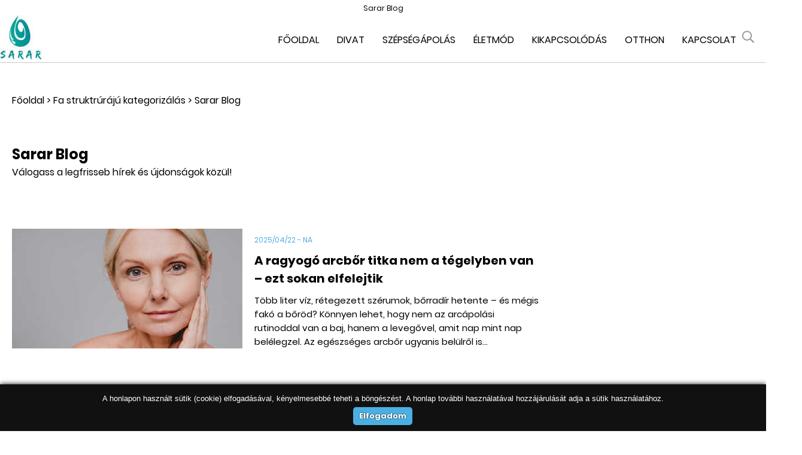

--- FILE ---
content_type: text/html; charset=utf-8
request_url: https://sarar.hu/sarar-blog-cikkek_nsPg-2.html
body_size: 17183
content:
<!DOCTYPE html>
<html lang="hu">
    
    <head>
        <meta charset="UTF-8">
        <title>Sarar Blog második oldal</title>
        
                 
        <meta name="description" content="Sarar Blog második oldal"/>
        <meta name="author" content="sarar.hu"/>
        <meta name="Revisit-After" content="1 Days"/>
    
        <!-- ICON -->
        <link rel="apple-touch-icon" sizes="76x76" href="../images/favicon/apple-touch-icon.png">
<link rel="icon" type="image/png" sizes="32x32" href="../images/favicon/favicon-32x32.png">
<link rel="icon" type="image/png" sizes="16x16" href="../images/favicon/favicon-16x16.png">
<link rel="manifest" href="../images/favicon/site.webmanifest">
<link rel="mask-icon" href="../images/favicon/safari-pinned-tab.svg" color="#aaaaaa">
<link rel="shortcut icon" href="../images/favicon/favicon.ico">
<meta name="msapplication-TileColor" content="#ffffff">
<meta name="msapplication-config" content="../images/favicon/browserconfig.xml">
<meta name="theme-color" content="#ffffff">
        
        <meta name="viewport" content="width=device-width, initial-scale=1.0, maximum-scale=2.0, user-scalable=yes"/>
        
        <!-- DC -->
        <meta name="DC.language" content="hu"/>
        <meta name="dc.source" content="https://sarar.hu/">
        <meta name="dc.title" content="Sarar Blog">
        <meta name="dc.keywords" content="Sarar Blog második oldal">
        <meta name="dc.subject" content="Sarar Blog második oldal">
        <meta name="dc.description" content="Sarar Blog második oldal">
                
        <!-- ROBOTS -->
                    <meta name="robots" content="index,follow"/>
        
        <!-- OG -->
                <meta property="fb:app_id"
          content="474067369373454"/>         <meta property="og:title" content="Sarar Blog"/>
        <meta property="og:type" content="article"/>
           
                        <meta property="og:url" content="http://www.sarar.hu/sarar-blog-cikkek.html">
                    
        <meta property="og:site_name" content="sarar.hu"/>
    
        <meta property="og:description"
          content="Sarar Blog második oldal"/>
       
            
        <!-- FONTAWESOME -->
                            <!--<link rel="stylesheet" href="https://use.fontawesome.com/releases/v5.5.0/css/all.css" integrity="sha384-B4dIYHKNBt8Bc12p+WXckhzcICo0wtJAoU8YZTY5qE0Id1GSseTk6S+L3BlXeVIU" crossorigin="anonymous">-->

        <style>:root{--gutter:calc((100vw - 1320px) / 2);--color:#aaa;--color-hover:#bbb;}@font-face{src:url(../new/font/Arsenal/Arsenal-Regular.ttf);font-family:arsenal;}@font-face{src:url(../new/font/Poppins/Poppins-Regular.ttf);font-family:poppins;}@font-face{src:url(../new/font/Poppins/Poppins-Bold.ttf);font-family:poppins;font-weight:bold;}*{padding:0;margin:0;border:0;outline:0;font-family:Poppins-Regular,poppins,arial,tahoma,verdana;}input[type=text],input[type=email],input[type=submit],textarea,button{-webkit-appearance:none;-webkit-border-radius:0px;}html,body{width:100%;overflow-x:hidden;}body{height:100%;}h1{font-family:poppins;font-size:12px;text-align:center;padding-bottom:5px;padding-top:5px;font-weight:normal;}.mainHeader{padding-top:0;}.hamburger,.mobileMenu{display:none;}header .searchBox{position:absolute;top:74px;z-index:99;width:100%;height:50px;background:#fff;display:none;justify-content:center;align-items:center;left:0;}header .searchBox input[type='text']{border:1px solid var(--color);padding:5px;font-family:poppins;}header .searchBox input[type='submit']{background:var(--color);border:1px solid var(--color);padding:5px;color:#fff;font-family:poppins;cursor:pointer;}header .searchBox input[type='submit']:hover{background:var(--color-hover);}#headerSearch{display:none;}#headerSearch:checked ~ .searchBox{display:flex;}header{display:flex;align-items:center;width:calc(100% - var(--gutter) *2);padding:0 var(--gutter);height:76px;position:relative;border-bottom:1px solid #ccc;}header .logo{width:300px;height:40px;background-image:url(../images/hotelonlinemarketing.png);background-repeat:no-repeat;background-size:100%;}header .menu{width:100%;display:flex;justify-content:flex-end;flex:1;}header .menu ul{display:flex;list-style:none;}header .menu ul li{}header .menu ul li a,header .menu ul li > span{font-family:poppins;text-transform:uppercase;color:#000;text-decoration:none;margin-left:10px;padding:20px 10px;font-size:16px;}header .menu ul li .more a{margin-left:0;}header .menu ul li a:hover,header .menu ul li span:hover{background:var(--color);color:#fff;}header .menu ul li span{cursor:default;}header .menu ul li .more{display:none;position:absolute;background-color:#fff;flex-direction:column;z-index:99;margin-top:18px;margin-left:11px;box-shadow:0px 1px 2px 1px rgba(0,0,0,.1);}header .menu ul li:hover .more{display:flex;}header .menu ul li.has-child{position:relative;}header .menu ul li.has-child::after{content:'\f107';font-family:'Font Awesome 5 Free';font-weight:900;}header .menu ul li.has-child:hover ul{display:block;}header .menu li.megtobb{}header .menu li.megtobb a::after{content:'\f0d7';font-family:'Font Awesome 5 Free';font-weight:800;margin-left:10px;}header .menu li.megtobb:hover .megtobbContainer{display:flex;}header .megtobbContainer::before{content:'';display:block;width:100%;height:1px;background:#000;position:absolute;left:0;top:10px;}header .megtobbContainer{width:calc(100% - var(--gutter) *2);height:auto;background:#fff;display:none;position:absolute;top:65px;z-index:10;left:0;padding:0 var(--gutter);padding-top:10px;box-shadow:0px 20px 20px #00000088;}header .megtobbContainer section{width:25%;background:#fff;height:auto;padding-top:25px;border-right:1px solid #ccc;padding-bottom:30px;}header .megtobbContainer section:last-child{border-right:0;}header .megtobbContainer section:first-child a{margin-left:0 !important;}header .megtobbContainer section a{display:block;padding:5px !important;margin-left:30px !important;margin-right:30px !important;}header .megtobbContainer section a::after{content:'' !important;margin:0;}header .megtobbContainer section:first-child .title{margin-left:5px;}header .megtobbContainer section .title{color:var(--color);font-weight:bold;margin-left:35px;margin-bottom:20px;}header .megtobbContainer section .title::after{content:'';margin:0;padding:0;border:0;}header .megtobbContainer section .box a{margin:0;padding:0;border:0;}header .megtobbContainer section .box a:hover{background:initial;color:initial;}header .megtobbContainer section .box{}header .megtobbContainer section .box .image{width:260px;height:180px;}header .megtobbContainer section .box .image img{width:100%;height:100%;}header .megtobbContainer section .box .title{}header .megtobbContainer section .box .text{margin-left:35px;margin-right:30px;}header .menu ul li ul{display:none;position:absolute;background:#fff;margin:auto;left:0;right:0;top:20px;width:100%;padding-top:40px;padding-bottom:20px;padding-left:20px;padding-right:20px;padding:40px 20px 20px 20px;transform:translateX(-20px);margin-left:10px;border-bottom:10px solid var(--color);box-shadow:0px 5px 10px #00000044;}header .menu ul li ul li{text-align:center;}header .menu ul li ul li a{font-family:poppins;text-transform:uppercase;color:#000;text-decoration:none;margin:0;display:block;margin-bottom:10px;}header .menu ul li ul li a:hover{color:var(--color);text-decoration:underline;}header .search{width:30px;height:30px;position:absolute;right:calc(var(--gutter) + 7px);right:20px;top:23px;cursor:pointer;}header .search svg{width:20px;height:21px;text-align:center;line-height:30px;}header .search svg path{fill:#989898;}.topShape{width:calc(100% - var(--gutter) *2);height:25px;display:flex;padding:17px var(--gutter);align-items:center;background:#464646;color:var(--color);font-size:18px;font-family:poppins;font-weight:bold;top:0;position:relative;}.topShape2{width:calc(100% - var(--gutter) *2);display:flex;padding:17px var(--gutter);align-items:center;background:#464646;color:var(--color);font-size:18px;font-family:poppins;font-weight:bold;}.text-wrapper{align-self:flex-start;}.animated-words a:nth-child(1){color:#fff;}.animated-words a:nth-child(2){-webkit-animation-delay:2s;-ms-animation-delay:2s;animation-delay:2s;color:orange;}.animated-words a:nth-child(3){-webkit-animation-delay:4s;-ms-animation-delay:4s;animation-delay:4s;color:#fff;}.animated-words a:nth-child(4){-webkit-animation-delay:6s;-ms-animation-delay:6s;animation-delay:6s;color:orange;}.animated-words a{position:absolute;opacity:0;overflow:hidden;color:#6b969d;-webkit-animation:animateWord 8s linear infinite 0s;-ms-animation:animateWord 8s linear infinite 0s;animation:animateWord 8s linear infinite 0s;width:70%;}.topShape2 .animated-words a{width:100%;line-height:50px;margin-left:0;}@-webkit-keyframes animateWord{0%{opacity:0;}2%{opacity:0;}5%{opacity:1;}17%{opacity:1;}20%{opacity:0;}80%{opacity:0;}100%{opacity:0;}}.sitePosition{width:calc(100% - var(--gutter) *2);font-size:16px;font-family:poppins;margin-top:50px;padding:0 var(--gutter);}.sitePosition a{color:#000;}.sitePosition a:hover{color:var(--color);}.slider{width:100%;height:621px;background:#ccc;display:flex;}.slider .left{width:60%;height:100%;background:#444;background-size:cover;background-repeat:no-repeat;overflow:hidden;}.slider .left .itemContainer{width:300%;height:100%;}.slider .left .textContainer{position:absolute;width:80%;height:auto;z-index:2;bottom:0;left:0;right:0;margin:auto;}.slider .left .item{width:33.33%;height:100%;display:inline-block;float:left;position:relative;}.slider .left .item .fade{position:absolute;width:100%;height:100%;left:0;top:0;background-image:linear-gradient(to bottom,transparent,#000);z-index:1;}.slider .left .item .topTitle{font-family:poppins;text-transform:uppercase;font-size:12px;color:var(--color);margin-bottom:20px;width:100%;}.slider .left .item .title{font-size:48px;color:#fff;font-family:poppins;font-weight:bold;width:100%;}.slider .left .item .date{font-family:poppins;text-transform:uppercase;font-size:12px;color:#818282;margin-bottom:20px;margin-right:5px;display:inline-block;}.slider .left .item .author{font-family:poppins;text-transform:uppercase;font-size:12px;color:#818282;margin-top:20px;display:inline-block;}.slider .left .image{width:100%;height:100%;position:absolute;overflow:hidden;z-index:1;}.slider .left img{width:100%;height:100%;}.slider .right{width:40%;height:100%;display:flex;flex-wrap:wrap;}.slider .right .item{width:100%;background:#fff;padding-left:30px;padding-right:120px;height:205px;overflow:hidden;position:relative;border-bottom:1px solid #ccc;margin-top:1px;}.slider .right .item:hover{background:var(--color);}.slider .right .item:hover .toptext,.slider .right .item:hover .toptext a,.slider .right .item:hover .title,.slider .right .item:hover .date{color:#fff;}.slider .right .item .textcontainer{position:absolute;top:50%;transform:translateY(-50%);}.slider .right .item .toptext{font-family:poppins;text-transform:uppercase;font-size:12px;color:var(--color);margin-bottom:20px;}.slider .right .item .title{font-family:poppins;font-weight:bold;font-size:20px;color:#000;}.slider .right .item .date{margin-top:20px;font-family:poppins;text-transform:uppercase;font-size:12px;color:var(--color);}.banner{display:block;width:1316px;height:390px;background:#ccc;margin:0 auto;color:#999;text-align:center;line-height:390px;font-size:25px;font-weight:bold;margin-top:46px;margin-bottom:60px;}.viewPage{width:calc(100% - var(--gutter) *2);margin:0 auto;}.left .viewPage{width:100%;}.frameContainer{display:flex;width:calc(100% - var(--gutter) *2);margin:0 auto;}.frameContainer .left{width:75%;margin-right:36px;margin-top:40px;}.frameContainer .left .cikk{width:100%;height:257px;display:flex;flex-wrap:wrap;margin-bottom:32px;}.frameContainer .left .cikk .image{width:385px;height:257px;overflow:hidden;}.frameContainer .left .cikk .image img{width:100%;}.frameContainer .left .cikk .textcontainer{width:480px;margin-left:20px;}.frameContainer .left .cikk .toptext{font-family:poppins;text-transform:uppercase;font-size:12px;color:var(--color);margin-bottom:10px;margin-top:10px;}.frameContainer .left .cikk .title{font-family:poppins;font-weight:bold;font-size:20px;height:58px;overflow:hidden;text-decoration:none;color:#000;}.frameContainer .left .cikk .text{font-family:poppins;margin-top:10px;font-size:15px;color:#000;margin-bottom:20px;height:68px;overflow:hidden;}.frameContainer .right{width:25%;}.frameContainer .right .socialBox{}.frameContainer .right .socialBox .title{font-family:poppins;font-weight:bold;font-size:20px;text-transform:uppercase;margin:30px 17px;}.frameContainer .right .socialBox .icons{display:flex;margin-top:30px;margin-bottom:67px;justify-content:center;}.frameContainer .right .socialBox .icons a{width:46px;height:46px;overflow:hidden;display:flex;justify-content:center;font-size:25px;text-align:center;border-radius:100%;color:#fff;margin-right:15px;transition:all .2s ease-out;}.frameContainer .right .socialBox .icons a:hover{transform:scale(1.2);}.frameContainer .right .socialBox .icons a.facebook{background:#3c5898;}.frameContainer .right .socialBox .icons .SVGyoutube{}.frameContainer .right .socialBox .icons .youtube{background:#FF0000;}.frameContainer .right .socialBox .icons .pinterest{background: #BD081C;}.frameContainer .right .socialBox .icons .SVGfacebook{margin-right:0px;}.frameContainer .right .socialBox .icons .SVGfacebook::before{width:14px;}.frameContainer .right .socialBox .icons a.instagram{background:radial-gradient(circle at 30% 107%,#fdf497 0%,#fdf497 5%,#fd5949 45%,#d6249f 60%,#285AEB 90%);}.frameContainer .right .socialBox .icons a.linkedin{background:#0283c7;}.frameContainer .right .socialBox .icons a.twitter{background:#2ac8f3;}.frameContainer .right .socialBox .icons a.rss{background:#fc8a0d;}.frameContainer .right .socialBox .icons a i{}.frameContainer .right .socialBox .icons a i::before{display:inline-block;width:22px;height:22px;vertical-align:middle;}.frameContainer .right .newsletterBox{background:#ebebeb;border:1px solid #ccc;}.frameContainer .right .newsletterBox .title{font-family:poppins;font-weight:bold;font-size:20px;text-transform:uppercase;margin:30px 17px;margin-bottom:38px;}.frameContainer .right .newsletterBox .text{font-family:poppins;font-size:13px;color:#000;margin:17px;}.frameContainer .right .newsletterBox .inputs{display:flex;flex-wrap:wrap;margin:17px;}.frameContainer .right .newsletterBox .inputs input[type='text'],.frameContainer .right .newsletterBox .inputs input[type='email']{width:calc(100% - 26px *2);margin:0;padding:13px 26px;border:1px solid #ccc;margin-bottom:16px;}.frameContainer .right .newsletterBox .inputs input[type='submit']{width:100%;padding:13px 26px;text-transform:uppercase;background:var(--color);color:#fff;margin-bottom:36px;cursor:pointer;}.frameContainer .right .newsletterBox .inputs input[type='submit']:hover{background:var(--color-hover);}.frameContainer .right .archiveList{margin-top:73px;}.frameContainer .right .archiveList .title{font-family:poppins;font-weight:bold;font-size:20px;text-transform:uppercase;margin:30px 17px;}.frameContainer .right .archiveList .list{}.frameContainer .right .archiveList .list ul{list-style:none;margin-left:10px;}.frameContainer .right .archiveList .list ul li{position:relative;margin-left:20px;margin-bottom:20px !important;padding-bottom:0 !important;padding-top:0 !important;font-family:poppins;font-size:15px;color:#000;}.frameContainer .right .archiveList .list ul li label::before{content:'\f067';font-family:'Font Awesome 5 Free';font-weight:900;font-size:10px;margin-left:-10px;margin-top:6px;position:absolute;}.frameContainer .right .archiveList .arc_check{display:none;}.frameContainer .right .archiveList .arc_check:checked ~ label:before{content:'\f068';}.frameContainer .right .archiveList .arc_check:checked ~ ul{display:block;}.frameContainer .right .archiveList .list ul .open{color:var(--color);}.frameContainer .right .archiveList .list ul li ul{margin-left:0;display:none;}.frameContainer .right .archiveList .list ul li ul li{margin-left:15px;margin-top:20px;margin-bottom:20px !important;padding-bottom:0 !important;}.frameContainer .right .archiveList .list ul li ul li::before{content:'';}.frameContainer .right .archiveList .list ul li ul li a{font-family:poppins;font-size:15px;color:#000;text-decoration:none;}.frameContainer .right .archiveList .list ul li ul li a:hover{color:var(--color);}.frameContainer .right .szakszotar{background:#ebebeb;border:1px solid #ccc;margin-top:50px;margin-bottom:50px;}.frameContainer .right .szakszotar .title{font-family:poppins;font-weight:bold;font-size:20px;text-transform:uppercase;margin:30px 17px;margin-bottom:38px;display:block;color:#000;}.frameContainer .right .szakszotar .inputs{display:flex;flex-wrap:wrap;margin:17px;}.frameContainer .right .szakszotar .inputs input[type='text']{width:calc(100% - 26px *2);margin:0;padding:13px 26px;border:1px solid #ccc;margin-bottom:16px;}.frameContainer .right .szakszotar .inputs input[type='submit']{width:100%;padding:13px 26px;text-transform:uppercase;background:var(--color);color:#fff;cursor:pointer;}.frameContainer .right .szakszotar .inputs input[type='submit']:hover{background:var(--color-hover);}.frameContainer .right .szakszotar .item{margin:17px;border-bottom:1px solid #ccc;padding-bottom:17px;margin-bottom:0;}.frameContainer .right .szakszotar .item:last-child{border-bottom:0;}.frameContainer .right .szakszotar .item .wordtitle{font-size:15px;}.frameContainer .right .szakszotar .item .wordtext{font-size:15px;}.megtobbcikk{display:flex;font-family:poppins;font-size:25px;text-transform:uppercase;width:fit-content;width:-moz-max-content;width:-webkit-max-content;margin:0 auto;margin-bottom:55px;}.megtobbcikk a{text-decoration:none;color:#000;}.megtobbcikk::after{content:url(./new/icons/angle-down-solid.svg);display:inline-block;width:15px;height:35px;margin-left:20px;align-self:center;}.rolunk{width:100%;display:flex;height:auto;}.rolunk .left{width:70%;position:relative;padding-bottom:50px;}.rolunk .left .textcontainer{margin-left:180px;margin-right:120px;}.rolunk .left .textcontainer .title{font-family:poppins;font-weight:bold;font-size:25px;margin-bottom:50px;}.rolunk .left .textcontainer .text{font-family:poppins;font-size:15px;color:#000;line-height:30px;}.rolunk .right{width:30%;height:100%;overflow:hidden;display:flex;justify-content:center;align-items:center;align-items:flex-end;}.rolunk .right img{width:100%;}.black{height:2px;width:100%;background:#000;}.bottomCikkek{display:flex;}.bottomCikkek .cikk{width:480px;border-right:1px solid #ccc;padding-bottom:85px;position:relative;}.bottomCikkek .cikk:last-child{border-right:0;}.bottomCikkek .cikk .title{font-family:poppins;font-weight:bold;font-size:20px;margin-top:73px;margin-left:46px;margin-right:46px;margin-bottom:34px;height:62px;overflow:hidden;}.bottomCikkek .cikk .text{font-family:poppins;font-size:15px;color:#868686;margin-left:46px;margin-right:46px;}.bottomCikkek .cikk .arrow{width:65px;height:65px;background:#000;position:absolute;bottom:0;right:0;display:block;text-decoration:none;display:none;}.bottomCikkek .cikk .arrow i{color:#fff;line-height:65px;text-align:center;display:block;font-size:30px;}.oneCikk{}.oneCikk .title{font-family:poppins;font-weight:bold;font-size:48px;margin-top:22px;margin-bottom:10px;}.oneCikk .date{font-family:poppins;font-size:16px;display:inline-block;}.oneCikk .author{font-family:poppins;font-size:16px;display:inline-block;}.oneCikk .toptext{font-size:22px;font-family:poppins;margin-top:42px;}.oneCikk .image{width:100%;}.oneCikk .image img{width:100%;margin-top:30px;margin-bottom:20px;}.oneCikk .bottomtext{font-size:22px;font-family:poppins;}.oneCikk .bottomtext h2{font-family:poppins;font-size:1.4em;font-weight:bold;}.oneCikk .bottomtext h3{font-size:1em;}.connectedCikk{display:flex;flex-wrap:wrap;margin-bottom:68px;border-bottom:1px solid #ccc;}.connectedCikk .title{font-family:poppins;font-weight:bold;font-size:24px;margin-top:44px;margin-bottom:44px;width:100%;}.connectedCikk .item{width:100%;color:#000;text-decoration:none;margin-bottom:25px;font-size:18px;font-family:poppins;display:block;}.connectedCikk .item:hover{color:var(--color);}.connectedCikk .item::before{content:url(./new/icons/angle-right-solid.svg);display:inline-block;width:9px;height:22px;align-self:center;margin-right:5px;transform:translateY(10%);}.connectedCikk .item:hover::before{color:#000;}.bottomButtons{margin-bottom:11px;}.bottomButtons a,.labelContainer a,.nodeAdminMenu a{font-size:12px;font-family:poppins;padding:11px 13px;text-transform:uppercase;color:#fff;background:var(--color);text-decoration:none;display:inline-block;}.bottomButtons a:hover,.labelContainer a:hover{background:#ccc;}.rateContainer{width:calc(100%);border:1px solid #898989;margin-top:100px;display:flex;flex-wrap:wrap;justify-content:center;}.rateContainer .text{width:100%;text-align:center;font-size:24px;font-family:poppins;margin-top:30px;}.rateContainer .text p{width:100%;}.rateContainer .voteCount{margin:0 0 30px;}.rating{--star-size:2.7;padding:0;border:none;color:#ccc;unicode-bidi:bidi-override;direction:rtl;text-align:left;user-select:none;font-size:2.7em;font-size:calc(var(--star-size) * 1em);cursor:pointer;-webkit-tap-highlight-color:rgba(0,0,0,0);-webkit-tap-highlight-color:transparent;line-height:50px;}.rating > label{display:inline-block;position:relative;}.rating > *:hover,.rating > *:hover ~ label,.rating:not(:hover) > input:checked ~ label{color:transparent;cursor:inherit;}.rating > *:hover:before,.rating > *:hover ~ label:before,.rating:not(:hover) > input:checked ~ label:before{content:"★";position:absolute;left:0;color:gold;}.rating > input{display:none;}.secondBanner{width:310px;height:auto;background:#ccc;margin:10px;text-align:center;color:#999;font-weight:bold;font-size:20px;}.secondBanner img{display:block;margin:0 auto;}footer{display:flex;background:#ececec;padding-top:100px;padding-bottom:54px;}footer .section{width:20%}footer .section .bottomLogo{width:180px;background-image:url(../images/hotelonlinemarketing.png);background-repeat:no-repeat;background-size:100%;filter:invert(0);height:68px;}footer .section:nth-child(1){padding-left:186px;}footer .section:nth-child(4){padding-right:186px;}footer .section:nth-child(1),footer .section:nth-child(4){width:30%;}footer .section .footerLogo{width:365px;height:120px;}footer .section ul{list-style:none;}footer .section ul li a{display:block;text-decoration:none;color:#000;margin-bottom:35px;font-family:poppins;}footer .section ul li br{display:none;}footer .section ul li .more a{display:inline-block;color:var(--color);}footer .section.footerLista ul li a{color:var(--color);margin:0;}footer .section ul li span{display:none;}footer .section ul li:hover:not(.footerWhite){text-decoration:underline;}footer .section ul li a i{width:16px;height:16px;margin-right:14px;color:#000;filter:invert(1);}footer .section ul li:hover a i::before{transform:rotateY(180deg);transition:all .2s ease-out;}footer .section ul li a i::before{display:inline-block;width:16px;height:16px;transform:translateY(10%);}.SVGlinkedID::before{content:url(./new/icons/linkedin-in-brands.svg);}.SVGinstagram::before{content:url(./new/icons/instagram-brands.svg);}.SVGfacebook::before{content:url(./new/icons/facebook-f-brands.svg);width:10px;}.SVGyoutube::before{content:url(./new/icons/youtube-brands.svg);width:10px;filter:invert(1);line-height:29px;}.SVGpinterest::before{content:url(./new/icons/pinterest-p-brands.svg);width:10px;}footer .section ul li a i.SVGfacebook::before{width:10px;}.SVGtwitter::before{content:url(./new/icons/twitter-brands.svg);}.SVGrss::before{content:url(./new/icons/rss-solid.svg);}.SVGfacebook{margin-right:20px;}footer .section .newsletter{}footer .section .newsletter .title{color:#000;font-size:20px;font-family:poppins;margin-bottom:38px;}footer .section .newsletter .text{color:#000;font-size:13px;font-family:poppins;margin-bottom:18px;}footer .section .newsletter .inputs{display:flex;flex-wrap:wrap;width:calc(478px);}footer .section .newsletter .inputs input[type='text'],footer .section .newsletter .inputs input[type='email']{margin-top:10px;padding:16px;border:1px solid #ccc;width:49%;box-sizing:border-box;}footer .section .newsletter .inputs input[type='submit']{margin-top:10px;padding:16px;}footer .section .newsletter .inputs .veznev{width:200px;margin-right:5px;}footer .section .newsletter .inputs .kernev{width:200px;margin-left:5px;}footer .section .newsletter .inputs .email{width:256px;margin-right:5px;}footer .section .newsletter .inputs input[type=submit]{width:100%;text-transform:uppercase;background:var(--color);border:1px solid var(--color);color:#fff;}footer .section .newsletter .inputs form{display:flex;flex-wrap:wrap;justify-content:space-between;}footer .section .newsletter .elfogadom{display:flex;margin-top:14px;}footer .section .newsletter .elfogadomcheck{width:30px;height:30px;margin-right:11px;margin-top:-2px;}footer .section .newsletter span{color:#000;display:inline;font-size:12px;font-family:poppins;}.contentContainer{margin-top:94px;}a{color:var(--color);text-decoration:none;}.tagsRelatedBox{margin-top:50px;}.viewPage input[type=text],.viewPage input[type=email],.viewPage input[type=tel],.viewPage select{margin:0;padding:13px 26px;border:1px solid #ccc;margin-bottom:16px;box-sizing:border-box;}.mainButton,.viewPage .kuldesGomb,.viewPage input[type=submit]{padding:13px 26px;text-transform:uppercase;background:var(--color);color:#fff;margin-bottom:36px;cursor:pointer;}.searchTable td.text{padding-bottom:15px;}.pageTitle,.contentTitle{font-family:poppins;font-weight:bold;font-size:48px;margin-top:22px;margin-bottom:10px;}.slider .left{width:60vw;}.slider .left .itemContainer{width:100%;display:flex;}input[name=r]{display:none;}.slider .left input[name=r]+.item{width:0;position:relative;float:none;overflow:hidden;transition:width 500ms;}.slider .left input[name=r]:checked+.item{width:100%;}.slider .left .textContainer{width:60vw;left:initial;right:0;}.slider .left .textContainer2{width:80%;margin-left:auto;margin-right:auto;}.slider .left .image{min-width:60vw;min-height:100%;right:0;}.slider .left img{min-width:60vw;width:auto;min-height:100%;}.slider .right .item{}.slider .left .textContainer{right:50%;transform:translate(50%);}.slider .left .image{left:50%;top:50%;transform:translate(-50%,-50%);}.slider .title a{color:#fff;}.listPage .tanfolyamApplyBox{float:right;height:100%;min-height:115px;margin-left:30px;}.listPage .item{clear:both;margin-bottom:30px;min-height:115px;}.listPage .item img.itemImg{float:left;margin-right:30px;}.listPage .item h3 a{font-family:poppins;font-weight:bold;font-size:20px;height:58px;overflow:hidden;text-decoration:none;color:#000;}.newsCattreeList .text{margin-top:10px;}.pagerContainer{clear:both;padding-top:40px;text-align:center;}.pager a{font-family:poppins;font-weight:bold;font-size:20px;height:58px;overflow:hidden;text-decoration:none;color:#000;margin-right:3px;margin-left:3px;}.pager a.active{text-decoration:underline;text-decoration-color:var(--color);}label.evszam{cursor:pointer;}.flagContainer{float:right;}.flagContainer img{vertical-align:middle;}.miniFlag{height:20px;width:36px;}.oneCikk img{max-width:100%;height:auto !important;}.langPicker{position:fixed;top:0;right:0;line-height:28px;background-color:#ebebeb;width:54px;text-align:center;border-radius:0 0 0 14px;font-size:12px;z-index:999999999999;}.langPicker:hover{background-color:var(--color);}.langPicker ul{list-style:none;}.langPicker a{color:#000;}.langPicker:hover a{color:#fff;}.labelContainer a{margin-bottom:3px;}.newsCattreeList .textcontainer{width:480px;margin-left:20px;}.textcontainer .toptext{font-family:poppins;text-transform:uppercase;font-size:12px;color:var(--color);margin-bottom:10px;margin-top:10px;}.newsCattreeList .itemImgA{width:385px;height:257px;overflow:hidden;}.newsCattreeList .item .text{font-size:15px;}.newsCattreeList .item{width:100%;height:257px;display:flex;flex-wrap:wrap;margin-bottom:32px;}.categoryDesc{margin-bottom:82px;}.ajanlatkeresForm{width:400px;margin:0 auto;}.viewPage .ajanlatkeresForm input[type="text"],.viewPage .ajanlatkeresForm input[type="email"],.viewPage .ajanlatkeresForm input[type="tel"],textarea{margin-top:10px;padding:12px;border:1px solid #ccc;width:100%;box-sizing:border-box;margin-bottom:0;}.ajanlatkeresForm input[type="text"],.ajanlatkeresForm input[type="email"],.ajanlatkeresForm input[type="tel"],textarea{margin-top:10px;padding:12px;border:1px solid #ccc;width:100%;box-sizing:border-box;margin-bottom:0;}.ajanlatkeresForm .adatvedelem{font-size:14px;}.oneCikk h2.ajanlatCim{text-align:center;font-size:28px;}.ajanlatButton{font-size:12px;font-family:poppins;padding:11px 13px;text-transform:uppercase;color:#fff;background:var(--color);text-decoration:none;display:inline-block;margin-top:10px;cursor:pointer;width:100%;}form[name=ajanlatkeresForm] label{display:block;}form[name=ajanlatkeresForm] textarea{padding:13px 26px;border:1px solid #ccc;margin-bottom:16px;box-sizing:border-box;width:400px;max-width:600px;max-height:500px;}.lablec{font-size:14px;}#mobileMenuCheckbox{display:none;}.oneCikk ul,.oneCikk ol,.fck ul,.fck ol{padding-left:20px;}.mobileLogo{display:none;}.onesignal-customlink-container{margin:20px auto;}.bottomAjanlat{background:#ebebeb;border:1px solid #ccc;padding-top:50px;}.inlineKonzultacioBanner{margin:20px auto;display:block;}.floating{position:fixed;top:100px;right:-248px;width:247px;background-color:#ed1b24;z-index:99;opacity:0;color:#fff;box-sizing:border-box;padding:8px 15px;font-weight:bold;text-align:center;transition:right 300ms,opacity 300ms;font-size:25px;}body.wel .floating{opacity:1;right:0;}.frameContainer .right .visitBox{background:#ebebeb;border:1px solid #ccc;}.frameContainer .right .visitBox .title{font-family:poppins;font-size:18px;text-transform:uppercase;margin:30px 17px;margin-bottom:10px;text-align:center;}.frameContainer .right .visitBox .number{font-family:poppins;font-weight:bold;font-size:24px;margin:0 17px;margin-bottom:30px;text-align:center;}.proposalInline textarea{margin:10px 0px -10px;height:130px;min-height:130px;}.proposalForm input[type=text],.proposalForm input[type=email],.proposalForm textarea{box-sizing:border-box;border:1px solid #ccc;border-radius:3px;padding:5px;width:100%;}.proposalForm textarea{min-height:60px;max-height:300px;max-width:100%;}.proposalForm .hibas{border-color:red !important;}.proposalForm label.hibas,.proposalFormContainer .errors{color:red !important;}.g-recaptcha{margin:12px 0;}.uniqueTable tr td{padding:20px;font-style:italic;}.proposalError{margin:10px 0;color:red;font-size:20px;font-weight:700;}.tanfolyamApplyBoxRow input{font-size:12px;font-family:poppins;padding:11px 13px;text-transform:uppercase;color:#fff;background:#ed1b24;text-decoration:none;margin-right:5px;border-radius:0;border:0;display:inline-block;width:auto;cursor:pointer;display:block;margin:10px 0;}.ck_center{text-align:center;}.textLogo{width:auto;font-size:22px;color:#000;font-weight:bold;}.mainLogo{max-height:100%;}.right .cikk{margin-bottom:40px;}.right .cikk img{max-width:100%;}.right .cikk .title{font-family:poppins;font-weight:bold;font-size:20px;height:58px;overflow:hidden;text-decoration:none;color:#000;}.right .cikk .text{font-family:poppins;margin-top:10px;font-size:15px;color:#000;margin-bottom:20px;height:136px;overflow:hidden;}@media only screen and (max-width:1280px){.banner{width:100%;}.ajanlatBox{margin:10px !important;}.rolunk .left .textcontainer .text{overflow:hidden;height:326px;}.frameContainer{width:calc(100% - 20px *2);margin:20px;}.rolunk .right{position:relative;}.rolunk .right img{position:absolute;bottom:0;}footer{flex-wrap:wrap;}footer .section{width:100%;}footer .section .newsletter .inputs{width:100%;padding:0;margin:0;}footer .section:nth-child(1){width:100%;margin:0 auto;padding:0;}footer .section:nth-child(1) img{width:fit-content;display:table;margin:0 auto;}footer .section:nth-child(2),footer .section:nth-child(3){width:50%;text-align:center;margin-top:30px;}footer .section:nth-child(4){width:100%;padding:0;text-align:center;margin-top:30px;}footer .section .newsletter .inputs input[type='text'],footer .section .newsletter .inputs input[type='email']{width:80%;margin:20px;display:block;margin:10px auto;}footer .section .newsletter .inputs input[type='submit']{width:82.5%;margin:10px auto;}footer .section .newsletter .elfogadom{position:relative;width:62%;margin:0 auto;margin-top:30px;}footer .section .newsletter span{width:100%;text-align:center;}footer li{list-style:none;}.footerWhite,footerWhite span{color:#FFF;list-style:initial;}.frameContainer .right .archiveList .list > ul{display:flex;flex-wrap:wrap;}.secondBanner{margin:20px auto;}.topShape{padding-left:20px;}.sitePosition{padding-left:20px;}}@media only screen and (max-width:1500px){header{width:100%;padding:0;justify-content:space-between;}header .menu ul{flex-wrap:wrap;}header .search{display:block;position:initial;margin-right:10px;}}@media only screen and (max-width:1350px){.frameContainer{flex-wrap:wrap;}.frameContainer .left{width:100%;margin-right:0;}.frameContainer .right{width:100%;}.frameContainer .right .newsletterBox .inputs form{width:100%;}.frameContainer .right .szakszotar .inputs form{width:100%;}header .megtobbContainer{width:100%;padding-left:0;padding-right:0;}}@media only screen and (max-width:1316px){.banner{width:auto;}}@media only screen and (max-width:1180px){.hamburger{display:block;}.menu{overflow:scroll;}.hamburger{position:fixed;width:26px;height:26px;padding:12px;background:var(--color);text-align:center;line-height:50px;color:#fff;z-index:99999;top:0;left:0;}header .megtobbContainer{flex-wrap:wrap;}header .megtobbContainer section{width:100%;}.mobileMenu a{color:#fff;font-size:25px;text-decoration:none;width:100%;}header .menu{display:none;}header .logo{display:none;}}@media only screen and (max-width:1024px){.slider .right .item{height:300px;}.slider{flex-wrap:wrap;height:auto;}.slider .left{height:500px;width:100%;}.slider .right{width:100%;}.bottomCikkek{flex-wrap:wrap;}.bottomCikkek .cikk{width:100%;}.frameContainer .left .cikk{width:100%;height:auto;}.frameContainer .left .cikk .textcontainer{margin:0;width:100%;}.frameContainer .left .cikk .image{width:100%;height:223px;}.frameContainer .left .cikk .toptext{margin-top:20px;}.topShape{width:calc(100%);margin-bottom:50px;position:fixed;z-index:1001;height:50px;padding:0;}.topShape a{margin-left:16vw;margin-left:8vw;color:var(--color);font-size:2.1vw;}.topShape2{width:calc(100%);margin-bottom:0px;position:fixed;z-index:1001;height:50px;padding:0;bottom:0;}.topShape2 a{margin-left:4vw;color:var(--color);font-size:2.1vw;}h1{padding-top:6vw;}header{}header .menu{display:flex;position:fixed;z-index:999;background-color:#fff;width:100%;height:100%;top:0;left:-100%;box-sizing:border-box;opacity:0;transition:opacity 300ms,left 300ms;}header .menu ul{flex-direction:column;padding-top:60px;width:100%;height:100vh;box-sizing:border-box;overflow-y:scroll;flex-wrap:nowrap;-webkit-touch-callout:none;-webkit-user-select:none;-khtml-user-select:none;-moz-user-select:none;-ms-user-select:none;user-select:none;}#mobileMenuCheckbox:checked+header .menu{left:0;opacity:.99;}#mobileMenuCheckbox:checked+header .hamburger .SVGbars::before{content:url(./new/icons/times-solid.svg);width:22px;height:22px;}.SVGbars{display:inline-block;width:26px;height:26px;}.SVGbars::before{content:url(./new/icons/bars-solid.svg);display:inline-block;width:26px;height:26px;}header .menu ul li span{cursor:pointer;}header .menu ul li .more{position:initial;box-shadow:none;margin-top:0;margin-left:0;background-color:#fafafa;background:#ebebeb;font-size:18px;}header .menu ul li .more a{padding-top:8px;padding-bottom:8px;}header .menu ul li a,header .menu ul li span{padding:10px;display:block;margin-left:0;}header .menu ul li{width:100%;max-width:100%;}header .menu ul li a,header .menu ul li span{font-size:20px;text-transform:uppercase;text-decoration:none;color:#000;font-family:poppins;border-bottom:1px solid #ccc;display:block;padding:18px 17px;position:relative;}header .menu ul li span span{display:none;}header .menu ul li span::after{display:block;width:15px;height:15px;padding:6px 10px 12px;content:url(./new/icons/angle-down-solid.svg);position:absolute;right:17px;top:28px;border:1px solid #ccc;transform:translateY(-40%);}header .logo{display:initial;left:50%;position:absolute;transform:translate(-50%);margin-left:0;background-image:url(../images/logo1_beta.png);width:150px;height:54px;}header .search{margin-right:0;position:absolute;right:5px;}header .search svg path{fill:#000;}.slider .right .item{padding:20px;height:auto;}.slider .right .item .textcontainer{position:initial;transform:none;}.slider .left .textContainer{width:90vw;}.slider .left .textContainer .textContainer2{width:100%;}.banner{line-height:normal;height:auto;margin:45px 0;}.banner img{max-width:100%;display:block;}.slider .left img{min-width:100%;height:auto;}.bottomCikkek{padding-bottom:35px;}.bottomCikkek .cikk{padding-bottom:0;}.bottomCikkek .cikk .title{height:auto;margin-top:35px;margin-left:46px;margin-right:46px;margin-bottom:15px;}.frameContainer .left .cikk .image{height:auto;}}@media only screen and (max-width:768px){footer .section .bottomLogo{margin:0 auto;}.floating{display:none;}.slider .left .item .title{font-size:20px;}.frameContainer .right .newsletterBox .inputs input[type='text'],.frameContainer .right .newsletterBox .inputs input[type='email'],.frameContainer .right .newsletterBox .inputs input[type='submit']{font-size:16px;font-family:poppins !important;}.frameContainer .right .szakszotar .inputs input[type='text'],.frameContainer .right .szakszotar .inputs input[type='submit']{font-size:16px;font-family:poppins !important;}.rolunk .left{width:100%;}.rolunk .right{display:none;}.rolunk .left .textcontainer{margin:0;left:50%;transform:translate(-50%,-50%);width:80%;}footer .section .newsletter .inputs input[type='text'],footer .section .newsletter .inputs input[type='submit']{font-size:22px;}footer .section:nth-child(2),footer .section:nth-child(3){width:100%;}footer .section:nth-child(1) img{width:80%;}.oneCikk .bottomtext,.rateContainer .text{font-size:16px;}.secondBanner{max-width:100%;height:auto;display:block;}h1{padding:5px 58px;white-space:nowrap;overflow:hidden;text-overflow:ellipsis;padding-top:10vw;}header .logo{display:initial;left:50%;position:absolute;transform:translate(-50%);margin-left:0;}.slider .left{height:300px;height:225px;}footer{width:calc(100% - 17px *2);padding:0 17px;background:#f7f7f7;padding-top:35px;}footer .section:nth-child(1) img{width:40%;}footer .section ul li a{margin:10px 7px;font-size:14px;}footer .section ul{display:flex;flex-wrap:wrap;justify-content:center;}footer .section .newsletter .inputs input[type='text'],footer .section .newsletter .inputs input[type='email']{width:100%;padding:13px;background:transparent;border:1px solid #ccc;margin-top:13px;font-size:16px;margin-bottom:0;}.frameContainer .right .newsletterBox .inputs input[type='submit'],footer .section .newsletter .inputs input[type='submit']{font-size:16px;width:100%;padding:13px;border:1px solid var(--color);background:var(--color);color:#fff;margin-top:13px;margin-bottom:20px;text-transform:uppercase;}footer .section .newsletter .elfogadom{width:100%;margin-top:0;padding-bottom:30px;margin-top:10px;}footer .section .newsletter .elfogadomcheck{width:auto;height:auto;}footer .section .newsletter{margin-top:30px;}footer .section .newsletter .title{margin-bottom:10px;}footer li{list-style:none;margin-top:10px;}.oneCikk .title{font-size:28px;}.oneCikk .toptext{font-size:18px;}.sitePosition{max-width:100%;box-sizing:border-box;padding-right:20px;}.frameContainer .right .szakszotar{margin:30px auto;}.banner{height:auto;line-height:initial;margin:35px 0;width:90%;margin:20px auto;}.banner img{width:100%;display:block;}img{max-width:100%;}.pageTitle,.contentTitle{font-size:28px;}.frameContainer .left .cikk .toptext,.rolunk .left .textcontainer .title{margin-bottom:15px;}.frameContainer .left .cikk .text{margin-top:15px;}.frameContainer .left .cikk,.connectedCikk{margin-bottom:35px;}.frameContainer .right .socialBox .title{margin-top:0;}.megtobbcikk{margin-bottom:35px;}.rateContainer{margin-top:35px;}.secondBanner{margin:35px auto;}.frameContainer .right .archiveList{margin-top:35px;}.rolunk{height:auto;padding-bottom:35px;}.rolunk .left .textcontainer{position:initial;transform:none;left:0;top:0;margin:0 auto;max-width:90%;}.rolunk .left .textcontainer .text{height:auto;}.tagsRelatedBox{margin-top:0;}.connectedCikk .title{margin-top:35px;}.frameContainer .right .socialBox .icons{margin-bottom:35px;}.ajanlatkeresForm{width:100%}.form_imagecheck img{margin:10px auto;display:block;width:120px;}form[name=ajanlatkeresForm] textarea{max-width:100%;}.lablec{font-size:14px;margin-top:5px;}.bottomAjanlat{padding-top:0;}.oneCikk table{width:100% !important;}footer{padding-bottom:41px !important;}footer .section.footerLista{margin-right:0 !important;}.frameContainer .right .visitBox{margin-bottom:30px;}.listPage .item,.listPage .item a{height:auto;}.listPage .textcontainer{margin:0;}}@media only screen and (max-width:600px){header .searchBox{top:94px;}header{height:auto;overflow:initial;}header .logo{position:initial;left:0;transform:none;margin:10px auto;background-size:100%;height:24vw;background-position:center;background-image:url(../images/palyazat/palyazatnyeres_logo.png);}header .logo2{width:100%;}#adminmenu:hover{height:96vh !important;overflow:scroll;}.viewPage input[type=text],.viewPage input[type=email],.viewPage input[type=tel]{width:100%;}.newInstructions .intRight{margin-top:0 !important;}.segmentContainer{margin-bottom:30px !important;}.referencesContainer .refLeft .title{margin-bottom:30px !important;}h1{padding-top:15vw;}.topShape a{margin-left:15vw;font-size:4.1vw;margin-right:14vw;}.topShape2 a{margin-left:4vw;text-align:center;font-size:4.1vw;}}header.mobileHeader{height:80px;justify-content:flex-start;position:relative;}header.mobileHeader .hamburger{width:40px;height:40px;position:relative;background:transparent;line-height:0;margin-left:12px;}header.mobileHeader .hamburger i{color:#000;font-size:28px;position:absolute;width:fit-content;left:50%;top:50%;transform:translate(-50%,-50%);}header.mobileHeader .logo{background-image:url(img/logo_big.png);background-size:100%;width:168px;height:55px;display:block;margin:0;margin-left:13px;}header.mobileHeader .icons{position:absolute;right:17px;top:50%;transform:translateY(-50%);}header.mobileHeader .icons i{margin-left:12px;}.mobile-header .icons i{font-size:23px;}.mobileHeaderBottomMenu{width:100%;}.mobileHeaderBottomMenu .top a{color:var(--color);text-decoration:none;font-weight:bold;}.mobileHeaderBottomMenu li{}.mobileHeaderBottomMenu li.has-child{position:relative;}.mobileHeaderBottomMenu li.has-child::after{display:block;width:30px;height:30px;line-height:30px;content:'\f107';font-family:'Font Awesome 5 Free';font-weight:900;position:absolute;right:17px;top:15px;text-align:center;border:1px solid #ccc;}.mobileHeaderBottomMenu li a{font-size:20px;text-transform:uppercase;text-decoration:none;color:#000;font-family:poppins;border-bottom:1px solid #ccc;display:block;padding:18px 17px;}.mobileHeaderBottomMenu li ul{}.mobileHeaderBottomMenu li ul li{}.mobileHeaderBottomMenu li ul li a{background:#ebebeb;width:calc(100% - 43px);padding:8px;padding-left:35px;font-size:18px;}.mobileCikkek{width:calc(100% - 17px *2);margin:0 17px;}.mobileCikkek .cikk:first-child{margin-top:18px;}.mobileCikkek .cikk{display:flex;flex-wrap:wrap;position:relative;padding-top:20px;padding-bottom:20px;padding-left:10px;padding-right:10px;background:#ebebeb;margin-bottom:18px;}.mobileCikkek .cikk .tag{width:100%;color:var(--color);text-transform:uppercase;font-size:14px;font-family:poppins;}.mobileCikkek .cikk .title{width:68%;font-size:20px;font-family:poppins;font-weight:bold;}.mobileCikkek .cikk .image{width:110px;position:absolute;right:13px;top:22px;}.mobileCikkek .cikk .image img{width:100%;}.mobileCikkek .cikk .text{font-family:poppins;font-size:14px;margin-top:30px;}.mobileIratkozzFel{border:1px solid #ccc;margin:17px;padding:0 12px;}.mobileIratkozzFel .title{font-family:poppins;text-transform:uppercase;font-size:22px;font-weight:bold;margin-top:30px;margin-bottom:38px;}.mobileIratkozzFel .text{font-family:poppins;font-size:16px;margin-bottom:27px;}.mobileIratkozzFel .inputs{}.mobileIratkozzFel .inputs input[type='text']{font-family:poppins;font-size:16px;display:block;width:calc(100% - 12px *2 - 1px *2);border:1px solid #ccc;padding:12px;margin-bottom:18px;}.mobileIratkozzFel .inputs input[type='submit']{font-family:poppins;text-transform:uppercase;font-size:16px;display:block;width:100%;background:var(--color);border:1px solid var(--color);padding:12px 0;color:#fff;margin-bottom:34px;}.mobileIratkozzFel .inputs input[type='submit']:hover{background:var(--color-hover);border-color:var(--color-hover);}.mobileFooter{width:calc(100% - 17px *2);padding:0 17px;background:#252525;padding-top:35px;}.mobileFooter .logo{width:50px;height:50px;background-image:url(img/logo.png);background-repeat:no-repeat;background-size:100%;display:block;margin:0 auto;margin-bottom:32px;}.mobileFooter .menu{display:flex;flex-wrap:wrap;justify-content:center;}.mobileFooter .menu a{font-family:poppins;color:#fff;text-decoration:none;margin:10px 7px;font-size:14px;}.mobileFooter .socialIcons{display:flex;justify-content:center;}.mobileFooter .socialIcons a{width:24px;height:24px;line-height:24px;text-align:center;text-decoration:none;margin:13px;}.mobileFooter .socialIcons a i{color:#fff;}.mobileFooter .hirlevel{}.mobileFooter .hirlevel .title{text-align:center;font-family:poppins;font-size:22px;color:#fff;margin-top:120px;margin-bottom:40px;}.mobileFooter .hirlevel .text{text-align:center;font-family:poppins;font-size:14px;color:#fff;}.mobileFooter .hirlevel .inputs{}.mobileFooter .hirlevel .inputs input[type='text']{width:calc(100% - 13px *2 - 1px *2);padding:13px;background:transparent;border:1px solid #ccc;margin-top:13px;font-size:16px;}.mobileFooter .hirlevel .inputs input[type='text']::placeholder{color:#6e6e6e;}.mobileFooter .hirlevel .inputs input[type='submit']{font-size:16px;width:100%;padding:13px;border:1px solid var(--color);background:var(--color);color:#fff;margin-top:13px;margin-bottom:54px;text-transform:uppercase;}.mobileFooter .hirlevel .inputs input[type='submit']:hover{background:var(--color-hover);}.mobile-cikk{margin:0 17px;}.mobile-cikk .title{font-size:24px;margin-bottom:25px;}.mobile-cikk .toptext{margin-top:25px;font-size:18px;}.mobile-cikk .author{color:var(--color);}.mobile-cikk .bottomtext{font-size:18px;}.mobile-cikk-connected{margin:0 17px;border-bottom:0;}.mobile-cikk-connected .title{margin-top:0;}.mobile-ratecontainer{width:calc(100% - 17px *2);border:1px solid #898989;margin:0 17px;height:170px;margin-top:100px;margin-bottom:95px;display:flex;flex-wrap:wrap;justify-content:center;}.mobile-bottombuttons{margin:11px 17px;display:flex;flex-wrap:wrap;}.mobile-bottombuttons a{margin-right:4px;margin-bottom:4px;}.mobile-siteposition{width:calc(100% - 17px *2);font-size:16px;font-family:poppins;margin:0 17px;padding:0;margin-top:20px;}.mobile-social-icons{width:100%;display:flex;justify-content:center;margin-top:10px;margin-bottom:10px;}.mobile-social-icons a{padding:9px 27px;display:block;margin:1px;}.mobile-social-icons a i{color:#fff;}.mobile-social-icons a.facebook{background:#3b5998;}.mobile-social-icons a.google{background:#dd4b39;}.mobile-social-icons a.twitter{background:#00aced;}.mobile-social-icons a.linkedin{background:#0274b3;}.mobile-social-icons a.comment{background:#3f3f3f;}@keyframes toptextcolorAnimation{0%{color:orange;}50%{color:#fff;}100%{color:orange;}}footer .section.footerLista{list-style:none;margin-right:30px;color:var(--color);width:350px;}footer .section.footerLista li{list-style:none;display:block !important;width:100% !important;}footer .section.footerLista li span{display:inline;color:#000;}footer .section.footerLista a:hover{text-decoration:underline !important;}.frameBanner{width:fit-content;margin:46px auto;display:block;}.frameBanner img{width:100%;}.frameContainer table{box-sizing:border-box;}.frameContainer table,.frameContainer table tr,.frameContainer table th,.frameContainer table td{border:1px solid #ebebeb;border-collapse:collapse;}.frameContainer table tr:nth-child(even){background:#ebebeb;}.frameContainer table th,.frameContainer table td{padding:10px;}@media only screen and (max-width:600px){.frameContainer table{display:block;overflow-x:auto;max-width:100%;}}@media only screen and (min-width:2000px){html{zoom:1.5;}:root{--gutter:calc((100vw - 2160px) / 2);}.flexCont{width:2100px !important;}.slider .left .textContainer2{width:62%;}.slider .left img{min-width:100%;object-fit:cover;}.slider .left .image{min-width:100%;}.slider .right{width:50%;}}.marquee{overflow:hidden;white-space:nowrap;width:100%;height:auto;box-sizing:border-box;padding:20px 0;}.marquee img{width:100px;height:100px;margin:15px;}.marquee div:nth-child(1){display:inline-block;animation:marquee 60s linear infinite;}.marquee div:nth-child(2){display:inline-block;animation:marquee2 60s linear infinite;}@keyframes marquee{from{transform:translateX(0%);}to{transform:translateX(-100%);}}@keyframes marquee2{from{transform:translateX(0%);}to{transform:translateX(-100%);}}.hirleveloldal select{margin:0;padding:13px 26px;border:1px solid #ccc !important;margin-bottom:16px;box-sizing:border-box;}.desktopBanner{margin:20px auto;display:table;}.desktopBannerRight{margin:0px auto;display:table;margin-bottom:20px;}.mobileBanner{margin:20px auto;}.connectedBanner{margin:20px auto;display:table;}</style>
        
                                                
            
            
            
            
            
                        <script>
            window.addEventListener("load", function() {
                function a() {
                    var a = window.innerHeight || document.documentElement.clientHeight || document.body.clientHeight;
                    document.getElementById("slider") && (g = document.getElementById("slider").offsetHeight - 10);
                    if (!document.getElementById("slider")) {
                        document.getElementById("topShape") && (g = document.getElementById("topShape").offsetHeight);
                    }
                }
                var l;
                var d = document.querySelector("body"),
                    e = 0,
                    g = 0,
                    m = 0,
                    n, p;
                isIE = "undefined" === typeof document.body.style.objectFit;
                a();
                window.onorientationchange ? window.onorientationchange = function() {
                    setTimeout(a, 500)
                } : window.onresize = function() {
                    a()
                };
                window.addEventListener("scroll", function() {
                    var a = window.scrollY;
                    document.getElementById("slider") && (g < a ? d.classList.add("wel") : d.classList.remove("wel"), 50 < a && m > a ? d.classList.add("goform") : d.classList.remove("goform"), n < a && p > a ? d.classList.add("onmap") : d.classList.remove("onmap"));
                    if (!document.getElementById("slider")) {
                        document.getElementById("topShape") && (g < a ? d.classList.add("wel") : d.classList.remove("wel"), 50 < a && m > a ? d.classList.add("goform") : d.classList.remove("goform"), n < a && p > a ? d.classList.add("onmap") : d.classList.remove("onmap"));
                    }
                    l && clearTimeout(l);
                    l = setTimeout(function() {
                        d.classList.remove("menu");
                        e > window.scrollY ? d.classList.add("back") : d.classList.remove("back");
                        e = window.scrollY
                    }, 20)
                })
            });
            </script>
            <!-- Recaptcha js -->
                            <script src="https://www.google.com/recaptcha/api.js" async defer></script>
                 
        
    <script src="https://polyfill.io/v2/polyfill.min.js?features=IntersectionObserver"></script>
    <script>
    window.addEventListener('DOMContentLoaded', function() {

        var lazyImages = [].slice.call(document.querySelectorAll("img[data-src]"));
        var lazyImages2 = [].slice.call(document.querySelectorAll("source[data-src]"));
        if ("IntersectionObserver" in window) {
            let lazyImageObserver = new IntersectionObserver(function(entries, observer) {
              entries.forEach(function(entry) {
                if (entry.isIntersecting) {
                  let lazyImage = entry.target;
                  lazyImage.src = lazyImage.dataset.src;
                  lazyImage.srcset = lazyImage.dataset.src;
                  //lazyImage.srcset = lazyImage.dataset.srcset;
                  //lazyImage.classList.remove("lazy");
                  lazyImageObserver.unobserve(lazyImage);
                }
              });
            });

            lazyImages.forEach(function(lazyImage) {
              lazyImageObserver.observe(lazyImage);
            });
            lazyImages2.forEach(function(lazyImage) {
              lazyImageObserver.observe(lazyImage);
            });
          } else {
              console.log('HIBA');
            // Possibly fall back to a more compatible method here
          }

        if(document.getElementById('products') !== null){
            function intersectionCallback(entries){
                    entries.forEach(function(entry) {
                        if (entry.isIntersecting) {
                            console.log('visible');
                            ajaxQuery(1);
                            io.disconnect();
                        }
                    });
                }
            var io = new IntersectionObserver(intersectionCallback);
            // Start observing an element
            io.observe(document.getElementById("products"));
        }
    });
    </script>
    
        
        <style>
        :root{
            --color: #4cafe1;
            --color2: #b1a0a0;
        }
    </style>
    <script src="/cookieLayer.js" defer></script>
    
    <script async src="https://pagead2.googlesyndication.com/pagead/js/adsbygoogle.js?client=ca-pub-9616433861632025" crossorigin="anonymous"></script>
    </head>
    <body>

        
            

            

         
                <h1>Sarar Blog</h1>
                <input type="checkbox" id="mobileMenuCheckbox" />
        <header>
                            <a href="/">
                    <img class="mainLogo" src="/settings/180x75/mainLogo.jpg">
                </a>
                            <a class="mobileLogo" href="/"></a>
            <label class="hamburger" for="mobileMenuCheckbox">
                <i class="SVGbars"></i>
            </label>
            <div class="menu">
                
                
                
                                                 
                <ul>
                
                <li><a href="/" title="Főoldal">Főoldal</a></li>
                    <li><a href="https://sarar.hu/divat.html" title="divat tippek">Divat</a></li>
                    <li><a href="https://sarar.hu/szepsegapolasi-tippek.html" title="szépségápolási tippek">Szépségápolás</a></li>
                    <li><a href="https://sarar.hu/eletmod.html" title="életmód">Életmód</a></li>
                    <li><a href="https://sarar.hu/kikapcsolodas.html" title="kikapcsolódás">Kikapcsolódás</a></li>
                    <li><a href="https://sarar.hu/otthon.html" title="otthon">Otthon</a></li>
                    <li><a href="/elerhetosegek.html" title="Kapcsolat, elérhetőség">Kapcsolat</a></li>
                                    </ul>   
                <!-- <ul>
                    <li><a href="">Online Marketing</a></li>
                    <li><a href="">Közösségi média</a></li>
                    <li><a href="">Honlapkészítés</a></li>
                    <li><a href="">Seo</a></li>
                    <li><a href="">Hírek</a></li>
                    <li class="has-child"><a href="">Még több</a>
                        <ul>
                            <li><a href="">Almenü 1</a></li>
                            <li><a href="">Almenü 2</a></li>
                            <li><a href="">Almenü 3</a></li>
                            <li><a href="">Almenü 4</a></li>
                        </ul>
                    </li>
                    <li><a href="">Ügynökségünk</a></li>
                </ul> -->
            </div>
            
            <input type="checkbox" id="headerSearch">
            <label for="headerSearch" class="headerSearchLabel">
                <span class="search">
                    <svg aria-hidden="true" focusable="false" data-prefix="far" data-icon="search" role="img" xmlns="http://www.w3.org/2000/svg" viewBox="0 0 512 512" class="svg-inline--fa fa-search fa-w-16 fa-3x"><path fill="currentColor" d="M508.5 468.9L387.1 347.5c-2.3-2.3-5.3-3.5-8.5-3.5h-13.2c31.5-36.5 50.6-84 50.6-136C416 93.1 322.9 0 208 0S0 93.1 0 208s93.1 208 208 208c52 0 99.5-19.1 136-50.6v13.2c0 3.2 1.3 6.2 3.5 8.5l121.4 121.4c4.7 4.7 12.3 4.7 17 0l22.6-22.6c4.7-4.7 4.7-12.3 0-17zM208 368c-88.4 0-160-71.6-160-160S119.6 48 208 48s160 71.6 160 160-71.6 160-160 160z" class=""></path></svg>
                </span>
            </label>
            
            <div class="searchBox">
                <form method="post" action="kereses.html">
                    <input type="text" name="framesearchSearchWord" placeholder="Keresett kifejezés">
                    <input type="hidden" name="_framesearchSearchFormPosted" value="1">
                    <input type="hidden" name="Searchnamed" value="framesearch">
                    <input type="submit" value="Keresés">
                </form>
            </div>
            
        </header>
        
        
        
                                           
                    
        
                
                
        <div class="sitePosition">
                            <a href="index.html">Főoldal</a>
                            > <a href="sarar-blog-cikkek.html">Fa struktrúrájú kategorizálás</a>
                            > <a href="sarar-blog-cikkek.html">Sarar Blog</a>
                    </div>
        <div class="frameContainer">
            <div class="left">
        



    
 <div class="viewPage listPage newsCattreeList">
    
    
            <h2>Sarar Blog</h2>
    <div class="fck categoryDesc">
        
        
        <p>Válogass a legfrisseb hírek és újdonságok közül!</p>
    </div>
            <div class="item">
            <a href="egeszseges-arcbor-tiszta-levego.html" title="A ragyogó arcbőr titka nem a tégelyben van – ezt sokan elfelejtik" class="itemImgA">
                                    <img class="itemImg" src="/nodepic/385x200/ragyogo-arcbor-titka.jpg"
                        alt="Egészséges arcbőr otthon" title="Egészséges arcbőr függ a levegő minőségétől"/>
                            </a>
            <div class="textcontainer">
                <div class="toptext">
                    <p class="date">2025/04/22 - NA</p>
                </div>
                <h3><a href="egeszseges-arcbor-tiszta-levego.html" title="Klíma felmérés Budapest">A ragyogó arcbőr titka nem a tégelyben van – ezt sokan elfelejtik</a></h3>
                <div class="text">Több liter víz, rétegezett szérumok, bőrradír hetente &ndash; és mégis fakó a bőröd? Könnyen lehet, hogy nem az arcápolási rutinoddal van a baj, hanem a levegővel, amit nap mint nap belélegzel. Az egészséges arcbőr ugyanis belülről is...</div>
            </div>
        </div>
            <div class="item">
            <a href="koltseghatekony-felujitasi-tippek-amelyekkel-eveket-fiatalodik-otthonod.html" title="Költséghatékony felújítási tippek, amelyekkel éveket fiatalodik otthonod" class="itemImgA">
                                    <img class="itemImg" src="/nodepic/385x200/haz-felujitasi-tippek.jpg"
                        alt="házfelújítás tanácsok" title="házfelújítás tippek"/>
                            </a>
            <div class="textcontainer">
                <div class="toptext">
                    <p class="date">2025/03/21 - NA</p>
                </div>
                <h3><a href="koltseghatekony-felujitasi-tippek-amelyekkel-eveket-fiatalodik-otthonod.html" title="klikkes vinyl padló vásárlása">Költséghatékony felújítási tippek, amelyekkel éveket fiatalodik otthonod</a></h3>
                <div class="text">Az otthon felújítása nem feltétlenül kell, hogy vagyonokba kerüljön. Néhány jól megválasztott változtatással és okos tervezéssel akár jelentős átalakulást is elérhetünk anélkül, hogy a bankszámlánk súlyosan megsínylené. Sokan azt...</div>
            </div>
        </div>
            <div class="item">
            <a href="5-jel-ami-arra-utal-hogy-kell-valami-ujdonsag-a-kapcsolatodba.html" title="5 jel, ami arra utal, hogy kell valami újdonság a kapcsolatodba" class="itemImgA">
                                    <img class="itemImg" src="/nodepic/385x200/parkapcsolat-veszekedls.jpg"
                        alt="5 jel, ami arra utal, hogy kell valami újdonság a kapcsolatodba" title="ellaposodott kapcsolat ellen"/>
                            </a>
            <div class="textcontainer">
                <div class="toptext">
                    <p class="date">2025/03/12 - NA</p>
                </div>
                <h3><a href="5-jel-ami-arra-utal-hogy-kell-valami-ujdonsag-a-kapcsolatodba.html" title="wellness felnőtteknek">5 jel, ami arra utal, hogy kell valami újdonság a kapcsolatodba</a></h3>
                <div class="text">Minden kapcsolatban eljön az a pont, amikor a hétköznapok monotonná válnak, és a közös élmények lassan rutinná alakulnak. Ez természetes folyamat, de ha túl sokáig hagyjátok így, könnyen elveszhet az a különleges kötődés, ami az elején...</div>
            </div>
        </div>
            <div class="item">
            <a href="orvosi-egyetem-tudnivalok.html" title="5 dolog, ami segít átvészelni az egyetemi éveket az orvosin!" class="itemImgA">
                                    <img class="itemImg" src="/nodepic/385x200/istock-1310859255.jpg"
                        alt="Így éld át az orvosit!" title="Így éld át az orvosit!"/>
                            </a>
            <div class="textcontainer">
                <div class="toptext">
                    <p class="date">2025/02/21 - ZH</p>
                </div>
                <h3><a href="orvosi-egyetem-tudnivalok.html" title="Így éld át az orvosit!">5 dolog, ami segít átvészelni az egyetemi éveket az orvosin!</a></h3>
                <div class="text">Az orvosi egyetem kihívásokkal teli, de nem kell egyedül küzdened! Fedezd fel az 5 legjobb tippet, amelyek segítenek átvészelni az egyetemi éveket!
</div>
            </div>
        </div>
            <div class="item">
            <a href="5-tipp-a-tavaszi-megujulasert-40-felett.html" title="5 tipp a tavaszi megújulásért 40 felett" class="itemImgA">
                                    <img class="itemImg" src="/nodepic/385x200/40-feletti-tanacsok.jpg"
                        alt="40 feletti egészségmergőrzés" title="40 feletti tippek"/>
                            </a>
            <div class="textcontainer">
                <div class="toptext">
                    <p class="date">2025/02/15 - NA</p>
                </div>
                <h3><a href="5-tipp-a-tavaszi-megujulasert-40-felett.html" title="fogak pótlása">5 tipp a tavaszi megújulásért 40 felett</a></h3>
                <div class="text">A tavasz nemcsak a természet ébredését hozza magával, hanem lehetőséget is egy kis újrakezdésre. 40 felett ez különösen fontos, hiszen a testünk már nem reagál olyan gyorsan a változásokra, mint fiatalabb korban. De ez nem jelenti azt, hogy le...</div>
            </div>
        </div>
            <div class="item">
            <a href="tippek-a-tokeletes-50-hez-zeni.html" title="Felejthetetlen 50. születésnap? Tippek a tökéletes partihoz" class="itemImgA">
                                    <img class="itemImg" src="/nodepic/385x200/istock-1346900761.jpg"
                        alt="Tippek a tökéletes 50-hez" title="Tippek a tökéletes 50-hez"/>
                            </a>
            <div class="textcontainer">
                <div class="toptext">
                    <p class="date">2025/01/25 - ZH</p>
                </div>
                <h3><a href="tippek-a-tokeletes-50-hez-zeni.html" title="Tippek a tökéletes 50-hez">Felejthetetlen 50. születésnap? Tippek a tökéletes partihoz</a></h3>
                <div class="text">Ünnepeld méltó módon az 50. születésnapot! Tippek helyszínválasztáshoz, ételekhez, programokhoz és hangulathoz. Tökéletes szülinapi helyszín Mosonmagyaróvár környékén.
</div>
            </div>
        </div>
            <div class="item">
            <a href="balaton-eszaki-part-csodai-zeni.html" title="A Balaton északi part csodáinak nyomában - 5 hely, amit látnod kell tavasszal!" class="itemImgA">
                                    <img class="itemImg" src="/nodepic/385x200/istock-855738366.jpg"
                        alt="A legszebb balatoni látnivalók" title="A legszebb balatoni látnivalók"/>
                            </a>
            <div class="textcontainer">
                <div class="toptext">
                    <p class="date">2025/01/18 - ZH</p>
                </div>
                <h3><a href="balaton-eszaki-part-csodai-zeni.html" title="A legszebb balatoni látnivalók">A Balaton északi part csodáinak nyomában - 5 hely, amit látnod kell tavasszal!</a></h3>
                <div class="text">Tavasszal a Balaton északi partja lenyűgöző természeti csodákkal vár. Fedezd fel a legszebb helyeket és találj tökéletes szállást a Hotel Vinifera-ban!
</div>
            </div>
        </div>
            <div class="item">
            <a href="5-maradando-ajandek-karacsonyra-aminek-haszna-is-van.html" title="5 maradandó ajándék karácsonyra, aminek haszna is van" class="itemImgA">
                                    <img class="itemImg" src="/nodepic/385x200/hasznos-karacsonyi-ajandek.jpg"
                        alt="hasznos ajándék karácsonyra" title="maradandó ajándék karácsonyra"/>
                            </a>
            <div class="textcontainer">
                <div class="toptext">
                    <p class="date">2024/12/20 - NA</p>
                </div>
                <h3><a href="5-maradando-ajandek-karacsonyra-aminek-haszna-is-van.html" title="okos ajándék karácsonyra">5 maradandó ajándék karácsonyra, aminek haszna is van</a></h3>
                <div class="text">Karácsony közeledtével sokan törjük a fejünket azon, hogyan lepjük meg szeretteinket olyan ajándékkal, ami nemcsak örömet okoz, hanem praktikus is, és hosszú távon is hasznos marad. Az egyszer használatos, pillanatnyi örömet adó meglepetések...</div>
            </div>
        </div>
        <div class="pagerContainer">
                <!--pager starts here-->
  
  <div class="pager">
      <a href="/sarar-blog-cikkek_nsPg-0.html" title="Első">&#xab;</a>

              <a  href="sarar-blog-cikkek_nsPg-1.html" title="előző" class="prev"> előző</a>
      
                              <a href="sarar-blog-cikkek_nsPg-0.html">1</a>
                                <a href="sarar-blog-cikkek_nsPg-1.html">2</a>
                                <a href="sarar-blog-cikkek_nsPg-2.html" class="active">3</a>
                                <a href="sarar-blog-cikkek_nsPg-3.html">4</a>
                                <a href="sarar-blog-cikkek_nsPg-4.html">5</a>
                                <a href="sarar-blog-cikkek_nsPg-5.html">6</a>
                                <a href="sarar-blog-cikkek_nsPg-6.html">7</a>
                                <a href="sarar-blog-cikkek_nsPg-7.html">8</a>
                                <a href="sarar-blog-cikkek_nsPg-8.html">9</a>
                                <a href="sarar-blog-cikkek_nsPg-9.html">10</a>
                    
              <a href="sarar-blog-cikkek_nsPg-3.html" title="következő" class="next">következő </a>
            <a href="/sarar-blog-cikkek_nsPg-10.html" title="Utolsó">&#xbb;</a>
  </div>
<!--pager ends here-->
        <br/>
    </div>
    

<div class="shareBottomDiv">
    <div class="sharethis-inline-share-buttons">
        
    </div>

</div>


    <!--label container starts here-->
<div class="labelContainer">
            <form action="/kereses.html" name="blogcimkefelhoSearchForm" method="post"
          style="display:none;">
        <input type="hidden" name="blogcimkefelhoSearchFormPosted" value="1"/>
        <input type="hidden" name="Searchnamed" value="blogcimkefelho"/>
        <input type="hidden" name="blogcimkefelhoSearchWord" value=""/>
        <select style="display:none;" multiple="multiple" name="blogcimkefelhoSearchTags[]">
                    </select>
    </form>
        <script>
        function removeSelectedAttr() {
            var i;
            for (i = 0; i <0; i++) document.getElementById('blogcimkefelhoTagOption' + i).selected = false;
        }
    </script>
    </div>
<!--label container ends here-->
</div>
                
                
                     </div>
            <div class="right">
                <h2>Legfrissebb cikkek</h2>
                <br>
                <div class="cikk">
    <div class="image">
                    <div class="newsImg">
                <a href="teli-programotletek-szentendren-es-kornyeken-felnotteknek.html">
                    <picture>
                        <img
                            src="/kep/385x257/te-li-programok-szentendre-n.jpg"
                            alt="Téli programötletek Szentendrén " title="Téli programötletek Szentendrén "/>
                        <source srcset="/next-gen-img/webp/te-li-programok-szentendre-n.webp" type="image/webp">
                        <source srcset="/images-optimalized/te-li-programok-szentendre-n" type="image/jpeg">
                        
                    </picture>
                </a>
            </div>
            </div>
    <div class="textcontainer">
        <div class="toptext">
            <a href="kikapcsolodas.html" title="Kikapcsolódás">Kikapcsolódás</a>
        </div>
        <a class="title" href="teli-programotletek-szentendren-es-kornyeken-felnotteknek.html" title="Téli programötletek Szentendrén és környékén felnőtteknek, ha kikapcsolódásra vágyik">Téli programötletek Szentendrén és környékén felnőtteknek, ha kikapcsolódásra vágyik</a>
        <div class="text">A tél Szentendrén egészen más tempót diktál, mint a nyári hónapok. A város ilyenkor visszafogottabb, csendesebb, és pontosan ez adja a varázsát. Ha nem zsúfolt programokra, hanem valódi feltöltődésre vágyik, a Szentendre és környéke ideális választás. A téli időszak különösen kedvez azoknak a felnőtteknek, akik szeretnének kiszakadni a hétköznapok zajából, és inkább nyugalmat, természetközeli élményeket keresnek.
</div>
    </div>
</div>                <div class="cikk">
    <div class="image">
                    <div class="newsImg">
                <a href="2025-leggyakoribb-lelki-problemai.html">
                    <picture>
                        <img
                            src="/kep/385x257/istock-1315443779-1.jpg"
                            alt="2025 leggyakoribb lelki problémái" title="2025 leggyakoribb lelki problémái"/>
                        <source srcset="/next-gen-img/webp/istock-1315443779-1.webp" type="image/webp">
                        <source srcset="/images-optimalized/istock-1315443779-1" type="image/jpeg">
                        
                    </picture>
                </a>
            </div>
            </div>
    <div class="textcontainer">
        <div class="toptext">
            <a href="eletmod.html" title="Életmód">Életmód</a>
        </div>
        <a class="title" href="2025-leggyakoribb-lelki-problemai.html" title="Leggyakoribb lelki problémák, amivel 2025-ben találkoztunk">Leggyakoribb lelki problémák, amivel 2025-ben találkoztunk</a>
        <div class="text">Szorongás, kiégés, depresszív hangulat és kapcsolati problémák: ezekkel a lelki nehézségekkel keresték fel legtöbben a szakembereket 2025-ben
</div>
    </div>
</div>                <div class="cikk">
    <div class="image">
                    <div class="newsImg">
                <a href="5-legszebb-kilatas-a-balatonnal.html">
                    <picture>
                        <img
                            src="/kep/385x257/balaton-panorama.jpg"
                            alt="téli balaton" title="balatoni panoráma télen"/>
                        <source srcset="/next-gen-img/webp/balaton-panorama.webp" type="image/webp">
                        <source srcset="/images-optimalized/balaton-panorama" type="image/jpeg">
                        
                    </picture>
                </a>
            </div>
            </div>
    <div class="textcontainer">
        <div class="toptext">
            <a href="kikapcsolodas.html" title="Kikapcsolódás">Kikapcsolódás</a>
        </div>
        <a class="title" href="5-legszebb-kilatas-a-balatonnal.html" title="5 legszebb kilátás a Balatonnál, amit látnod kell télen">5 legszebb kilátás a Balatonnál, amit látnod kell télen</a>
        <div class="text">A Balaton télen egészen más arcát mutatja: csendesebb, tisztább vonalú, letisztultabb, és sokszor olyan drámai fényekkel ajándékoz meg, amit nyáron ritkán látni. Ilyenkor érdemes felkeresni a tó körüli kilátópontokat, mert a friss levegő, a nyugodt környezet és a panoráma együtt adja azt az élményt, amiért sokan évről évre visszatérnek. Most összegyűjtöttük azt az öt helyet, ahol a téli Balaton a legszebb arcát mutatja.
</div>
    </div>
</div>                                                
                        
                        
                                                
                                                                                                                    </div>
        </div>

        
                
                <div class="rolunk">
            
            <div class="left">
                <div class="textcontainer">
                    
                    <div class="title">
                                            </div>
                    <div class="text">
                                            </div>
                </div>  
            </div>
            <!-- <div class="right">
                <picture>
                    <source srcset="./images/mate-balazs.webp" type="image/webp">
                    <source srcset="./images/mate-balazs.png" type="image/png">
                    <img src="./images/mate-balazs.png?2" alt="">
                </picture>
            </div> -->
        </div>

        <div class="black"></div>

                <div class="bottomCikkek nemIsCikkek">
                        <div class="cikk">
                <div class="title" title="Divat és Trendkalauz">Divat és Trendkalauz</div>
                <div class="text">
                    <p style="text-align: justify;">Te is igazi trend követő vagy? Imádsz mindent, ami divattal kapcsolatos? Akkor a Sarar blogja neked való! Olvass bele a legfrissebb divathírekbe és értesüéj az aktuális trendekről! Milyen cipőt válassz nyárra vagy mi a legtrendibb kiegészítő télire? Ezt mind megtudhatod a Sarar trendkalauzából!</p>
                </div>
                <a class="arrow" href=""><i class="fas fa-angle-right"></i></a>
            </div>
                        <div class="cikk">
                <div class="title" title="Szépségápolási tippek minden korosztálynak">Szépségápolási tippek minden korosztálynak</div>
                <div class="text">
                    <p style="text-align: justify;">A tökéletes bőr nem csak álom, viszont meg kell dolgozni érte minden korban! Oldalunkon rengeteg bőr- és arcápolási tippet, technikát és trükköt olvashatsz, de ha nem&nbsp; maradnál le a legújabb smink trendekről vagy a hasznos szépségápolási tanácsainkról sem, akkor érdemes követned a Sarar.hu szépségápolási blogját!&nbsp;</p>
                </div>
                <a class="arrow" href=""><i class="fas fa-angle-right"></i></a>
            </div>
                        <div class="cikk">
                <div class="title" title="Kikapcsolódás és otthon">Kikapcsolódás és otthon</div>
                <div class="text">
                    <p>Ahányan vagyunk annyi féle definíciót találhatnánk a kikapcsolódás megfogalmazására. Van aki az utazással, van aki egy jó könyv mellett, és van aki az otthona szebbé varázsolásával engedi ki a gőzt! Tudj meg többet a világ különböző tájairól, szervezd meg következő utazásod vagy inspirálódj az aktuális lakberendezési trendekből, mi segítünk, hogy kikapcsolódhass a hétköznapokban is!</p>
                </div>
                <a class="arrow" href=""><i class="fas fa-angle-right"></i></a>
            </div>
                        <div class="cikk">
                <div class="title" title="Kitekintő">Kitekintő</div>
                <div class="text">
                    <p style="text-align: justify;">Nőként imádunk mindent, ami a szépségápolásról, a divatról, a vásárlásról és szórakozásról szól! Bemutatom Nektek a Sarar.hu blogját, ahol rengeteg ilyen izgalmas női témával készülünk Nektek! Értesülj elsőként a legújabb sminktrendekről, vagy próbáld ki egészséges életmód tippjeinket és kapcsolódj ki az oldal böngészése közben!&nbsp;</p>
                </div>
                <a class="arrow" href=""><i class="fas fa-angle-right"></i></a>
            </div>
        </div>
        <footer>
            <div class="section">
                <picture>
                    <!-- <source srcset="./images/logo1_beta2.png?3" type="image/webp">
                    <source srcset="./images/logo1_beta2.png?3" type="image/png">
                    <img class="bottomLogo" src="./images/logo1_beta2.png?3" alt="footer logo"> -->
                                        <a class="textLogo" href="/">Sarar Blog</a>
                </picture>
            </div>
            <div class="section footerLista">
                <ul>
                    <ul>
  <li><a href="/Impresszum.html" title="Impresszum">Impresszum<span class="trigger"></span></a></li>
  <li><a href="/aszf.html" title="ÁSZF">ÁSZF<span class="trigger"></span></a></li>
</ul>                </ul>
            </div>
            <div class="section">
                            </div>
            <div class="section">
                            </div>
        </footer>
        
            <!-- Global site tag (gtag.js) - Google Analytics -->
        <script async src="https://www.googletagmanager.com/gtag/js?id=UA-15967548-11"></script>
        <script>
          window.dataLayer = window.dataLayer || [];
          function gtag(){dataLayer.push(arguments);}
          gtag('js', new Date());

          gtag('config', 'UA-15967548-11');
        </script>
            

            
            
            
                
           
        </body>
</html>


--- FILE ---
content_type: text/html; charset=utf-8
request_url: https://www.google.com/recaptcha/api2/aframe
body_size: -86
content:
<!DOCTYPE HTML><html><head><meta http-equiv="content-type" content="text/html; charset=UTF-8"></head><body><script nonce="efpooX7jYBgyFU5HJhDBXw">/** Anti-fraud and anti-abuse applications only. See google.com/recaptcha */ try{var clients={'sodar':'https://pagead2.googlesyndication.com/pagead/sodar?'};window.addEventListener("message",function(a){try{if(a.source===window.parent){var b=JSON.parse(a.data);var c=clients[b['id']];if(c){var d=document.createElement('img');d.src=c+b['params']+'&rc='+(localStorage.getItem("rc::a")?sessionStorage.getItem("rc::b"):"");window.document.body.appendChild(d);sessionStorage.setItem("rc::e",parseInt(sessionStorage.getItem("rc::e")||0)+1);localStorage.setItem("rc::h",'1769607319837');}}}catch(b){}});window.parent.postMessage("_grecaptcha_ready", "*");}catch(b){}</script></body></html>

--- FILE ---
content_type: application/javascript
request_url: https://sarar.hu/cookieLayer.js
body_size: 2517
content:
var cookieScripts=document.getElementsByTagName("script"),cookieScriptSrc=cookieScripts[cookieScripts.length-1].src,cookieQuery=null,cookieScriptPosition="bottom",cookieScriptSource="cookie-script.com",cookieScriptDomain="",cookieScriptReadMore="/suti-hasznalat.html",cookieId="a10310e251aae684314cbf62f920c73a",cookieScriptDebug=0,cookieScriptCurrentUrl=window.location.href,cookieScriptTitle='',cookieScriptDesc="A honlapon haszn\u00e1lt s\u00fctik (cookie) elfogad\u00e1s\u00e1val, k\u00e9nyelmesebb\u00e9 teheti a b\u00f6ng\u00e9sz\u00e9st. A honlap tov\u00e1bbi haszn\u00e1lat\u00e1val hozz\u00e1j\u00e1rul\u00e1s\u00e1t adja a s\u00fctik haszn\u00e1lat\u00e1hoz.<br \/>",cookieScriptAccept='Elfogadom',cookieScriptMore='További részletek',cookieScriptCopyrights='Elfogadom',cookieBackground='#111',cookieTextColor='#FFF',cookieScriptLoadJavaScript=function(d,b){var c=document.getElementsByTagName("head")[0],a=document.createElement("script");a.type="text/javascript",a.src=d,b!=undefined&&(a.onload=a.onreadystatechange=function(){(!a.readyState||/loaded|complete/.test(a.readyState))&&(a.onload=a.onreadystatechange=null,c&&a.parentNode&&c.removeChild(a),a=undefined,b())}),c.insertBefore(a,c.firstChild)},InjectCookieScript=function(){cookieScriptDropfromFlag=0;cookieScriptDroptoFlag=0;cookieScriptCreateCookie=function(n,t,i){if(window.location.protocol=='https:')var cookieScriptSecureCookie=";secure";else
var cookieScriptSecureCookie="";var u="",r,f;i&&(r=new Date,r.setTime(r.getTime()+i*864e5),u="; expires="+r.toGMTString()),f="",cookieScriptDomain!=""&&(f="; domain="+cookieScriptDomain),document.cookie=n+"="+t+u+f+"; path=/"+cookieScriptSecureCookie;},cookieScriptReadCookie=function(n){for(var r=n+"=",u=document.cookie.split(";"),t,i=0;i<u.length;i++){for(t=u[i];t.charAt(0)==" ";)t=t.substring(1,t.length);if(t.indexOf(r)==0)return t.substring(r.length,t.length)}return null};cookieQuery(function(){cookieScriptWindow=window.document;cookieQuery("#cookiescript_injected",cookieScriptWindow).remove();cookieQuery("#cookiescript_overlay",cookieScriptWindow).remove();cookieQuery("#cookiescript_info_box",cookieScriptWindow).remove();cookieScriptCurrentValue=cookieScriptReadCookie("cookiescriptaccept");if(cookieScriptCurrentValue=="visit")return false;cookieQuery("body",cookieScriptWindow).append('<div id="cookiescript_injected"><div id="cookiescript_wrapper">'+cookieScriptTitle+cookieScriptDesc+'<div id="cookiescript_buttons"><div id="cookiescript_accept">'+cookieScriptAccept+'</div>'/*+'<div id="cookiescript_readmore">'+cookieScriptMore+'</div>'*/+'</div><div id="cookiescript_pixel"></div></div>');cookieQuery("#cookiescript_injected",cookieScriptWindow).css({"background-color":"#111111","z-index":999999,opacity:1,position:"fixed",padding:"15px 0px 5px 0",width:"100%",left:0,"font-size":"13px","font-weight":"normal","text-align":"left","letter-spacing":"normal",color:"#FFFFFF","font-family":"Arial, sans-serif",display:"none","-moz-box-shadow":"0px 0px 8px #000000","-webkit-box-shadow":"0px 0px 8px #000000","box-shadow":"0px 0px 8px #000000"});cookieQuery("#cookiescript_buttons",cookieScriptWindow).css({width:"100px","margin":"0 auto","font-size":"13px","font-weight":"normal","text-align":"center","font-family":"Arial, sans-serif"});cookieQuery("#cookiescript_wrapper",cookieScriptWindow).css({width:"100%","margin":"0 auto","font-size":"13px","font-weight":"normal","text-align":"center",color:"#FFFFFF","font-family":"Arial, sans-serif","line-height":"18px","letter-spacing":"normal"});if(cookieScriptPosition=="top"){cookieQuery("#cookiescript_injected",cookieScriptWindow).css("top",0);}else{cookieQuery("#cookiescript_injected",cookieScriptWindow).css("bottom",0);}cookieQuery("#cookiescript_injected h4#cookiescript_header",cookieScriptWindow).css({"background-color":"#111111","z-index":999999,padding:"0 0 7px 0","text-align":"center",color:"#FFFFFF","font-family":"Arial, sans-serif",display:"block","font-size":"15px","font-weight":"bold",margin:"0"});cookieQuery("#cookiescript_injected span",cookieScriptWindow).css({display:"block","font-size":"100%",margin:"5px 0"});cookieQuery("#cookiescript_injected a",cookieScriptWindow).css({"text-decoration":"underline",color:cookieTextColor});cookieQuery("#cookiescript_injected a#cookiescript_link",cookieScriptWindow).css({"text-decoration":"none",color:"#FFFFFF","font-size":"85%","text-decoration":"none","float":"right",padding:"0px 10px 0 0"});cookieQuery("#cookiescript_injected div#cookiescript_accept,#cookiescript_injected div#cookiescript_readmore",cookieScriptWindow).css({"-webkit-border-radius":"5px","-khtml-border-radius":"5px","-moz-border-radius":"5px","border-radius":"5px",border:0,padding:"6px 10px","font-weight":"bold","font-size":"13px",cursor:"pointer",margin:"5px 0px","-webkit-transition":"0.25s","-moz-transition":"0.25s","transition":"0.25s","text-shadow":"rgb(0, 0, 0) 0px 0px 2px"});cookieQuery("#cookiescript_injected div#cookiescript_readmore",cookieScriptWindow).css({"background-color":"#697677",color:"#FFFFFF","float":"right"});cookieQuery("#cookiescript_injected div#cookiescript_accept",cookieScriptWindow).css({"background-color":"var(--color)",color:"#FFFFFF","float":"left"});cookieQuery("#cookiescript_injected div#cookiescript_pixel",cookieScriptWindow).css({"width":"1px","height":"1px","float":"left"});cookieQuery("#cookiescript_injected",cookieScriptWindow).fadeIn(1000);cookieQuery("#cookiescript_injected div#cookiescript_accept",cookieScriptWindow).click(function(){cookieScriptAcceptFunction();});cookieQuery("#cookiescript_injected div#cookiescript_readmore",cookieScriptWindow).click(function(){window.open(cookieScriptReadMore,'_blank');return false;})
cookieQuery("#cookiescript_overlay",cookieScriptWindow).click(function(){cookieScriptDoBox("hide");});cookieQuery("#cookiescript_info_close",cookieScriptWindow).click(function(){cookieScriptDoBox("hide");});document.onkeydown=function(evt){evt=evt||window.event;if(evt.keyCode==27){cookieScriptDoBox("hide");}};cookieScriptAltIframe();});function cookieScriptAltIframe(){cookieQuery('iframe'+'[data-cookiescript="accepted"]').not(':has([src])').each(function(){var ifrm=this;ifrm=(ifrm.contentWindow)?ifrm.contentWindow:(ifrm.contentDocument.document)?ifrm.contentDocument.document:ifrm.contentDocument;ifrm.document.open();ifrm.document.write(cookieQuery(this).attr("alt"));ifrm.document.close();});}function cookieScriptAcceptFunction(){if(typeof cookieScriptScrollfired!=='undefined')return false;cookieQuery("#cookiescript_injected",cookieScriptWindow).fadeOut(200);cookieScriptCreateCookie("cookiescriptaccept","visit",30);cookieScriptDoBox("hide");cookieScriptAllowJS();}function cookieScriptDoBox(action){if(action=="show"){cookieQuery("#cookiescript_overlay",cookieScriptWindow).show();cookieQuery("#cookiescript_info_box",cookieScriptWindow).show();}else if(action=="hide"){cookieQuery("#cookiescript_overlay",cookieScriptWindow).hide();cookieQuery("#cookiescript_info_box",cookieScriptWindow).hide();}}function cookieScriptAllowJS(){cookieQuery('img'+'[data-cookiescript="accepted"]').each(function(){cookieQuery(this).attr('src',cookieQuery(this).attr("data-src"));});cookieQuery('script'+'[type="text/plain"]'+'[data-cookiescript="accepted"]').each(function(){if(cookieQuery(this).attr('src')){cookieQuery(this).after('<script type="text/javascript" src="'+cookieQuery(this).attr("src")+'"><\/script>')}else{cookieQuery(this).after('<script type="text/javascript">'+cookieQuery(this).html()+'<\/script>')}cookieQuery(this).empty();});cookieQuery('iframe'+'[data-cookiescript="accepted"]').each(function(){cookieQuery(this).attr('src',cookieQuery(this).attr("data-src"));});cookieQuery('embed'+'[data-cookiescript="accepted"]').each(function(){cookieQuery(this).replaceWith(cookieQuery(this).attr('src',cookieQuery(this).attr("data-src"))[0].outerHTML);});cookieQuery('object'+'[data-cookiescript="accepted"]').each(function(){cookieQuery(this).replaceWith(cookieQuery(this).attr('data',cookieQuery(this).attr("data-data"))[0].outerHTML);});cookieQuery('link'+'[data-cookiescript="accepted"]').each(function(){cookieQuery(this).attr('href',cookieQuery(this).attr("data-href"));});}if(cookieScriptReadCookie('cookiescriptaccept')=='visit'||cookieScriptReadCookie('cookiescriptaccept')=='shown')cookieScriptAllowJS();};window.jQuery&&jQuery.fn&&/^(1\.[8-9]|2\.[0-9]|1\.1[0-2])/.test(jQuery.fn.jquery)?(cookieScriptDebug&&window.console&&console.log("Using existing jQuery version "+jQuery.fn.jquery),cookieQuery=window.jQuery,InjectCookieScript()):(cookieScriptDebug&&window.console&&console.log("Loading jQuery 1.8.1 from ajax.googleapis.com"),cookieScriptLoadJavaScript(("https:"==document.location.protocol?"https://":"http://")+"ajax.googleapis.com/ajax/libs/jquery/1.8.1/jquery.min.js",function(){cookieQuery=jQuery.noConflict(!0),InjectCookieScript();}));